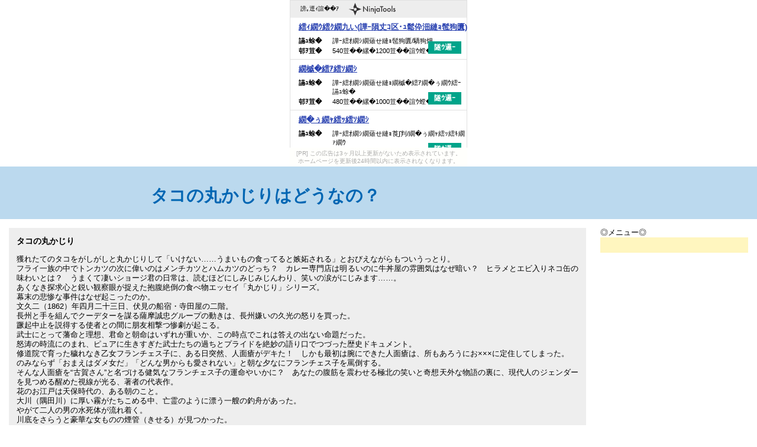

--- FILE ---
content_type: text/html
request_url: http://rnhasyp.gionsyouja.com/dssxcdds3/index.html
body_size: 2265
content:
<?xml version="1.0" encoding="Shift_JIS"?>
<!DOCTYPE html PUBLIC "-//W3C//DTD XHTML 1.0 Strict//EN" "http://www.w3.org/TR/xhtml1/DTD/xhtml1-strict.dtd">
<html xmlns="http://www.w3.org/1999/xhtml" xml:lang="ja" lang="ja">
<head>


<meta name="keywords" content="タコの丸かじりはどうなの？">
<meta name="description" content="タコの丸かじりについて簡単に説明しています。">
<title>タコの丸かじりはどうなの？</title>
<link rel="stylesheet" type="text/css" href="style.css" media="screen" />
</head>
<body><script type="text/javascript" charset="utf-8" src="//asumi.shinobi.jp/encount"></script><div style="text-align: center;"><div style="display: inline-block; position: relative; z-index: 9999;"><script type="text/javascript" charset="utf-8" src="//asumi.shinobi.jp/fire?f=44"></script><script type="text/javascript" charset="utf-8" src="/__sys__inactive_message.js"></script></div></div>
<div id="header">
<h1><a href="./">タコの丸かじりはどうなの？</a></h1>

</div>
<div id="content">
<div id="right">

<h2>タコの丸かじり</h2>



<p>獲れたてのタコをがしがしと丸かじりして「いけない……うまいもの食ってると嫉妬される」とおびえながらもついうっとり。<BR>フライ一族の中でトンカツの次に偉いのはメンチカツとハムカツのどっち？　カレー専門店は明るいのに牛丼屋の雰囲気はなぜ暗い？　ヒラメとエビ入りネコ缶の味わいとは？　うまくて凄いショージ君の日常は、読むほどにしみじみじんわり、笑いの涙がにじみます……。<BR>あくなき探求心と鋭い観察眼が捉えた抱腹絶倒の食べ物エッセイ「丸かじり」シリーズ。<BR>幕末の悲惨な事件はなぜ起こったのか。<BR>文久二（1862）年四月二十三日、伏見の船宿・寺田屋の二階。<BR>長州と手を組んでクーデターを謀る薩摩誠忠グループの動きは、長州嫌いの久光の怒りを買った。<BR>蹶起中止を説得する使者との間に朋友相撃つ惨劇が起こる。<BR>武士にとって藩命と理想、君命と朝命はいずれが重いか、この時点でこれは答えの出ない命題だった。<BR>怒涛の時流にのまれ、ピュアに生きすぎた武士たちの過ちとプライドを絶妙の語り口でつづった歴史ドキュメント。<BR>修道院で育った穢れなき乙女フランチェス子に、ある日突然、人面瘡がデキた！　しかも最初は腕にできた人面瘡は、所もあろうにお×××に定住してしまった。<BR>のみならず「おまえはダメ女だ」「どんな男からも愛されない」と朝な夕なにフランチェス子を罵倒する。<BR>そんな人面瘡を“古賀さん”と名づける健気なフランチェス子の運命やいかに？　あなたの腹筋を震わせる極北の笑いと奇想天外な物語の裏に、現代人のジェンダーを見つめる醒めた視線が光る、著者の代表作。<BR>花のお江戸は天保時代の、ある朝のこと。<BR>大川（隅田川）に厚い霧がたちこめる中、亡霊のように漂う一艘の釣舟があった。<BR>やがて二人の男の水死体が流れ着く。<BR>川底をさらうと豪華な女ものの煙管（きせる）が見つかった。<BR>いったんは事件を任された岡っ引・藤兵衛だが、聞き込みをはじめると、八丁堀の同心からやんわりと圧力がかかる。<BR>お上に関係のある事件か？　反骨の藤兵衛を助ける颯爽の旗本・釜木進一郎、無気味な寺僧、大奥に棲む女たちを配してくり広げられる、長篇時代推理！彼の左手の薬指に光る結婚指輪。<BR>それがいつもあたしを拒んでいるのよ。<BR>彼の指輪を見たときわかったのは…たとえどんなに好きでも、あたしの恋にはゴールがない、ってこと。<BR>だからあたしは男を探すの。<BR>彼より好きになれる男を探すのよ…　明日華は寂しさを埋めるように、毎晩違う男を誘っていたが…!?続きはこちらから⇒ttp://www.ebookjapan.jp/shop/book.asp?sku=60007020
<BR><BR><BR><BR>
<!--page41--></p>


</div>
	
<div id="left">

			
◎メニュー◎
		
    <div class="box">

	</div>
</div>
</div>

</body>
</html>


--- FILE ---
content_type: text/css
request_url: http://rnhasyp.gionsyouja.com/dssxcdds3/style.css
body_size: 1473
content:
html,body{margin:0;padding:0}
body{font: 85%/1.3 TrebuchetMS,Arial,sans-serif;
    text-align: left;background: #fff;padding-bottom:20px}
a { color: #0066B3; background: inherit; text-decoration: none;}
h1 { font: bold 2.1em Arial, Arial, Sans-Serif; color: #036DA7 }
h2 { font: bold 1.1em Arial, Arial, Sans-Serif; padding: 0; margin: 0; }

div#header{width:100%;overflow:hidden;background: #BBD9EE; }
div#header h1,div#menu{width:770px;margin:0 auto;text-align:left}
div#header h1{padding: 30px 0 20px;color: #fff}

ul#nav,ul#nav li{list-style-type:none;margin:0;padding:0}
ul#nav{float:right;font-size: 80%}
ul#nav li{float:left;margin-left: 3px;text-align: center}
ul#nav a{float:left;width: 95px;padding: 5px 0;background: #E7F1F8;text-decoration:none;color: #666; border-top : 1px solid #fff; border-left : 1px solid #fff; border-right : 1px solid #fff;}
ul#nav a:hover{background: #fff;color: #000}
ul#nav li.activelink a,ul#nav li.activelink a:hover{background: #FFF;color: #003}

#right {
	float: left;
	width: 76%;
	padding: 1em;
	margin-bottom: 1.2em;
	background: #eee;
	text-align: justify;
}

#left {
	float: right;
	width: 20%;
	margin: 0 0 10px 0;
	
}

#left .box {
	
	padding: 1em;
	margin: 0 0 1em 0;
	background : #FFF6BF;
}


#content {
font: 95%/1.3 TrebuchetMS,Arial,sans-serif;
	margin: 0 auto;
    padding: 15px;
	background: #fff;
	
	
}

ul {  padding: 0; margin: 0;}
li { list-style-type: none;}